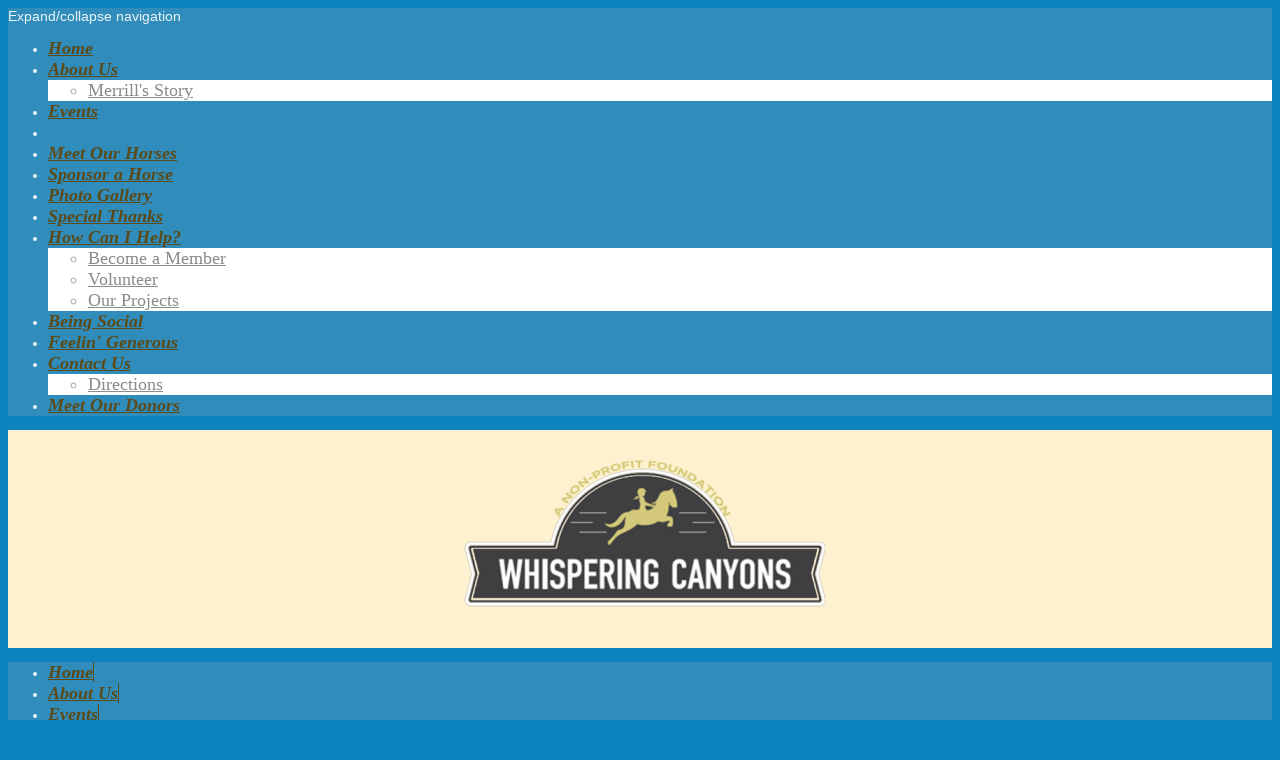

--- FILE ---
content_type: text/html; charset=UTF-8
request_url: https://www.whispering-canyons.org/participants/
body_size: 5729
content:
<!DOCTYPE html>
<html lang="en"  ><head prefix="og: http://ogp.me/ns# fb: http://ogp.me/ns/fb# business: http://ogp.me/ns/business#">
    <meta http-equiv="Content-Type" content="text/html; charset=utf-8"/>
    <meta name="generator" content="IONOS MyWebsite"/>
        
    <link rel="dns-prefetch" href="//cdn.initial-website.com/"/>
    <link rel="dns-prefetch" href="//203.mod.mywebsite-editor.com"/>
    <link rel="dns-prefetch" href="https://203.sb.mywebsite-editor.com/"/>
    <link rel="shortcut icon" href="https://www.whispering-canyons.org/s/misc/favicon.png?1745279895"/>
        <link rel="apple-touch-icon" href="https://www.whispering-canyons.org/s/misc/touchicon.png?1631075613"/>
        <title>Whispering Canyons Foundation - Participants</title>
    <style type="text/css">@media screen and (max-device-width: 1024px) {.diyw a.switchViewWeb {display: inline !important;}}</style>
    <style type="text/css">@media screen and (min-device-width: 1024px) {
            .mediumScreenDisabled { display:block }
            .smallScreenDisabled { display:block }
        }
        @media screen and (max-device-width: 1024px) { .mediumScreenDisabled { display:none } }
        @media screen and (max-device-width: 568px) { .smallScreenDisabled { display:none } }
                @media screen and (min-width: 1024px) {
            .mobilepreview .mediumScreenDisabled { display:block }
            .mobilepreview .smallScreenDisabled { display:block }
        }
        @media screen and (max-width: 1024px) { .mobilepreview .mediumScreenDisabled { display:none } }
        @media screen and (max-width: 568px) { .mobilepreview .smallScreenDisabled { display:none } }</style>
    <meta name="viewport" content="width=device-width, initial-scale=1, maximum-scale=1, minimal-ui"/>

<meta name="format-detection" content="telephone=no"/>
        <meta name="keywords" content="horse, nonprofit, organization, girls, charity, teens, foundation, event, fundraiser, rides, family, barrel racing, equestrian"/>
            <meta name="description" content="Whispering Canyons Foundation is located in the beautiful Logan, Utah.  Our mission is to help teen girls find relief from stress and struggles by introducing and giving them an opportunity to be part of a horses care and training.  Horses are loving and caring animals that bring peace to the soul and heart.  We try to bring this peace at Whispering Canyons."/>
            <meta name="robots" content="index,follow"/>
        <link href="//cdn.initial-website.com/templates/2116/style.css?1724143388249" rel="stylesheet" type="text/css"/>
    <link href="https://www.whispering-canyons.org/s/style/theming.css?1748524886" rel="stylesheet" type="text/css"/>
    <link href="//cdn.initial-website.com/app/cdn/min/group/web.css?1724143388249" rel="stylesheet" type="text/css"/>
<link href="//cdn.initial-website.com/app/cdn/min/moduleserver/css/en_US/common,facebook,shoppingbasket?1724143388249" rel="stylesheet" type="text/css"/>
    <link href="//cdn.initial-website.com/app/cdn/min/group/mobilenavigation.css?1724143388249" rel="stylesheet" type="text/css"/>
    <link href="https://203.sb.mywebsite-editor.com/app/logstate2-css.php?site=524853955&amp;t=1762479860" rel="stylesheet" type="text/css"/>

<script type="text/javascript">
    /* <![CDATA[ */
var stagingMode = '';
    /* ]]> */
</script>
<script src="https://203.sb.mywebsite-editor.com/app/logstate-js.php?site=524853955&amp;t=1762479860"></script>

    <link href="//cdn.initial-website.com/templates/2116/print.css?1724143388249" rel="stylesheet" media="print" type="text/css"/>
    <script type="text/javascript">
    /* <![CDATA[ */
    var systemurl = 'https://203.sb.mywebsite-editor.com/';
    var webPath = '/';
    var proxyName = '';
    var webServerName = 'www.whispering-canyons.org';
    var sslServerUrl = 'https://www.whispering-canyons.org';
    var nonSslServerUrl = 'http://www.whispering-canyons.org';
    var webserverProtocol = 'http://';
    var nghScriptsUrlPrefix = '//203.mod.mywebsite-editor.com';
    var sessionNamespace = 'DIY_SB';
    var jimdoData = {
        cdnUrl:  '//cdn.initial-website.com/',
        messages: {
            lightBox: {
    image : 'Image',
    of: 'of'
}

        },
        isTrial: 0,
        pageId: 122007783    };
    var script_basisID = "524853955";

    diy = window.diy || {};
    diy.web = diy.web || {};

        diy.web.jsBaseUrl = "//cdn.initial-website.com/s/build/";

    diy.context = diy.context || {};
    diy.context.type = diy.context.type || 'web';
    /* ]]> */
</script>

<script type="text/javascript" src="//cdn.initial-website.com/app/cdn/min/group/web.js?1724143388249" crossorigin="anonymous"></script><script type="text/javascript" src="//cdn.initial-website.com/s/build/web.bundle.js?1724143388249" crossorigin="anonymous"></script><script type="text/javascript" src="//cdn.initial-website.com/app/cdn/min/group/mobilenavigation.js?1724143388249" crossorigin="anonymous"></script><script src="//cdn.initial-website.com/app/cdn/min/moduleserver/js/en_US/common,facebook,shoppingbasket?1724143388249"></script>
<script type="text/javascript" src="https://cdn.initial-website.com/proxy/apps/g56ohx/resource/dependencies/"></script><script type="text/javascript">
                    if (typeof require !== 'undefined') {
                        require.config({
                            waitSeconds : 10,
                            baseUrl : 'https://cdn.initial-website.com/proxy/apps/g56ohx/js/'
                        });
                    }
                </script><script type="text/javascript">if (window.jQuery) {window.jQuery_1and1 = window.jQuery;}</script>

<style type="text/css">
/*<![CDATA[*/

.diyw table {
    background-color: #BB9E79;
    border-collapse: collapse;
    border-spacing: 0;
    color:#000000;
    font-style: italic;
    margin-left: auto;
    margin-right: auto;
}
/*]]>*/
</style>

<script type="text/javascript">if (window.jQuery_1and1) {window.jQuery = window.jQuery_1and1;}</script>
<script type="text/javascript" src="//cdn.initial-website.com/app/cdn/min/group/pfcsupport.js?1724143388249" crossorigin="anonymous"></script>    <meta property="og:type" content="business.business"/>
    <meta property="og:url" content="https://www.whispering-canyons.org/participants/"/>
    <meta property="og:title" content="Whispering Canyons Foundation - Participants"/>
            <meta property="og:description" content="Whispering Canyons Foundation is located in the beautiful Logan, Utah.  Our mission is to help teen girls find relief from stress and struggles by introducing and giving them an opportunity to be part of a horses care and training.  Horses are loving and caring animals that bring peace to the soul and heart.  We try to bring this peace at Whispering Canyons."/>
                <meta property="og:image" content="https://www.whispering-canyons.org/s/misc/logo.png?t=1755293317"/>
        <meta property="business:contact_data:country_name" content="United States"/>
    
    
    
    
    
    
    
    
</head>


<body class="body diyBgActive  cc-pagemode-default diyfeNoSidebar diy-market-en_US" data-pageid="122007783" id="page-122007783">
    
    <div class="diyw">
        <!-- master-2 -->
<div class="diyweb">
	
<nav id="diyfeMobileNav" class="diyfeCA diyfeCA2" role="navigation">
    <a title="Expand/collapse navigation">Expand/collapse navigation</a>
    <ul class="mainNav1"><li class=" hasSubNavigation"><a data-page-id="121991880" href="https://www.whispering-canyons.org/" class=" level_1"><span>Home</span></a></li><li class=" hasSubNavigation"><a data-page-id="121991882" href="https://www.whispering-canyons.org/about-us/" class=" level_1"><span>About Us</span></a><span class="diyfeDropDownSubOpener">&nbsp;</span><div class="diyfeDropDownSubList diyfeCA diyfeCA3"><ul class="mainNav2"><li class=" hasSubNavigation"><a data-page-id="122392081" href="https://www.whispering-canyons.org/about-us/merrill-s-story/" class=" level_2"><span>Merrill's Story</span></a></li></ul></div></li><li class=" hasSubNavigation"><a data-page-id="121991883" href="https://www.whispering-canyons.org/events/" class=" level_1"><span>Events</span></a><div class="diyfeDropDownSubList diyfeCA diyfeCA3"><ul class="mainNav2"></ul></div></li><li class="current hasSubNavigation"><a data-page-id="122007783" href="https://www.whispering-canyons.org/participants/" class="current level_1"><span>Participants</span></a></li><li class=" hasSubNavigation"><a data-page-id="122395452" href="https://www.whispering-canyons.org/meet-our-horses/" class=" level_1"><span>Meet Our Horses</span></a></li><li class=" hasSubNavigation"><a data-page-id="122395417" href="https://www.whispering-canyons.org/sponsor-a-horse/" class=" level_1"><span>Sponsor a Horse</span></a></li><li class=" hasSubNavigation"><a data-page-id="122384483" href="https://www.whispering-canyons.org/photo-gallery/" class=" level_1"><span>Photo Gallery</span></a><div class="diyfeDropDownSubList diyfeCA diyfeCA3"><ul class="mainNav2"></ul></div></li><li class=" hasSubNavigation"><a data-page-id="122389115" href="https://www.whispering-canyons.org/special-thanks/" class=" level_1"><span>Special Thanks</span></a></li><li class=" hasSubNavigation"><a data-page-id="121987449" href="https://www.whispering-canyons.org/how-can-i-help/" class=" level_1"><span>How Can I Help?</span></a><span class="diyfeDropDownSubOpener">&nbsp;</span><div class="diyfeDropDownSubList diyfeCA diyfeCA3"><ul class="mainNav2"><li class=" hasSubNavigation"><a data-page-id="121991888" href="https://www.whispering-canyons.org/how-can-i-help/become-a-member/" class=" level_2"><span>Become a Member</span></a></li><li class=" hasSubNavigation"><a data-page-id="121991889" href="https://www.whispering-canyons.org/how-can-i-help/volunteer/" class=" level_2"><span>Volunteer</span></a></li><li class=" hasSubNavigation"><a data-page-id="121987451" href="https://www.whispering-canyons.org/how-can-i-help/our-projects/" class=" level_2"><span>Our Projects</span></a></li></ul></div></li><li class=" hasSubNavigation"><a data-page-id="122390901" href="https://www.whispering-canyons.org/being-social/" class=" level_1"><span>Being Social</span></a></li><li class=" hasSubNavigation"><a data-page-id="122364290" href="https://www.whispering-canyons.org/feelin-generous/" class=" level_1"><span>Feelin' Generous</span></a><div class="diyfeDropDownSubList diyfeCA diyfeCA3"><ul class="mainNav2"></ul></div></li><li class=" hasSubNavigation"><a data-page-id="121987453" href="https://www.whispering-canyons.org/contact-us/" class=" level_1"><span>Contact Us</span></a><span class="diyfeDropDownSubOpener">&nbsp;</span><div class="diyfeDropDownSubList diyfeCA diyfeCA3"><ul class="mainNav2"><li class=" hasSubNavigation"><a data-page-id="121987454" href="https://www.whispering-canyons.org/contact-us/directions/" class=" level_2"><span>Directions</span></a></li></ul></div></li><li class=" hasSubNavigation"><a data-page-id="122009216" href="https://www.whispering-canyons.org/meet-our-donors/" class=" level_1"><span>Meet Our Donors</span></a></li></ul></nav>
	<div class="diywebLogo">
		<div class="diywebLiveArea">
			<div class="diywebMainGutter">
				<div class="diyfeGE diyfeCA1">
						
    <style type="text/css" media="all">
        /* <![CDATA[ */
                .diyw #website-logo {
            text-align: center !important;
                        padding: 19px 0;
                    }
        
                /* ]]> */
    </style>

    <div id="website-logo">
            <a href="https://www.whispering-canyons.org/"><img class="website-logo-image" width="418" src="https://www.whispering-canyons.org/s/misc/logo.png?t=1755293317" alt="Whispering Canyons"/></a>

            
            </div>


				</div>
			</div>
		</div>
	</div>
	<div class="diywebNav diywebNavMain diywebNav1 diywebNavHorizontal">
		<div class="diywebLiveArea">
			<div class="diywebMainGutter">
				<div class="diyfeGE diyfeCA diyfeCA2">
					<div class="diywebGutter">
						<div class="webnavigation"><ul id="mainNav1" class="mainNav1"><li class="navTopItemGroup_1"><a data-page-id="121991880" href="https://www.whispering-canyons.org/" class="level_1"><span>Home</span></a></li><li class="navTopItemGroup_2"><a data-page-id="121991882" href="https://www.whispering-canyons.org/about-us/" class="level_1"><span>About Us</span></a></li><li class="navTopItemGroup_3"><a data-page-id="121991883" href="https://www.whispering-canyons.org/events/" class="level_1"><span>Events</span></a></li><li class="navTopItemGroup_4"><a data-page-id="122007783" href="https://www.whispering-canyons.org/participants/" class="current level_1"><span>Participants</span></a></li><li class="navTopItemGroup_5"><a data-page-id="122395452" href="https://www.whispering-canyons.org/meet-our-horses/" class="level_1"><span>Meet Our Horses</span></a></li><li class="navTopItemGroup_6"><a data-page-id="122395417" href="https://www.whispering-canyons.org/sponsor-a-horse/" class="level_1"><span>Sponsor a Horse</span></a></li><li class="navTopItemGroup_7"><a data-page-id="122384483" href="https://www.whispering-canyons.org/photo-gallery/" class="level_1"><span>Photo Gallery</span></a></li><li class="navTopItemGroup_8"><a data-page-id="122389115" href="https://www.whispering-canyons.org/special-thanks/" class="level_1"><span>Special Thanks</span></a></li><li class="navTopItemGroup_9"><a data-page-id="121987449" href="https://www.whispering-canyons.org/how-can-i-help/" class="level_1"><span>How Can I Help?</span></a></li><li class="navTopItemGroup_10"><a data-page-id="122390901" href="https://www.whispering-canyons.org/being-social/" class="level_1"><span>Being Social</span></a></li><li class="navTopItemGroup_11"><a data-page-id="122364290" href="https://www.whispering-canyons.org/feelin-generous/" class="level_1"><span>Feelin' Generous</span></a></li><li class="navTopItemGroup_12"><a data-page-id="121987453" href="https://www.whispering-canyons.org/contact-us/" class="level_1"><span>Contact Us</span></a></li><li class="navTopItemGroup_13"><a data-page-id="122009216" href="https://www.whispering-canyons.org/meet-our-donors/" class="level_1"><span>Meet Our Donors</span></a></li></ul></div>
					</div>
				</div>
			</div>
		</div>
	</div>
	<div class="diywebContent">
		<div class="diywebLiveArea">
			<div class="diywebMainGutter">
	<div id="diywebAppContainer1st"></div>
				<div class="diyfeGridGroup diyfeCA diyfeCA1">
					<div class="diywebMain diyfeGE">
						<div class="diywebGutter">
							
        <div id="content_area">
        	<div id="content_start"></div>
        	
        
        <div id="matrix_109984847" class="sortable-matrix" data-matrixId="109984847"><div class="n module-type-header diyfeLiveArea "> <h1><span class="diyfeDecoration">Participants</span></h1> </div><div class="n module-type-spacer diyfeLiveArea "> <div class="the-spacer id769411259" style="height: 35px;">
</div>
 </div><div class="n module-type-text diyfeLiveArea "> <p><strong style="color:rgb(153, 129, 72);font-size:16px;">Whispering Canyons provides teen girls the opportunity to learn horsemanship in a fun, safe, supervised environment. We offer daily
afterschool/summer training and support for our participants by providing each girl a horse, equipment, individual mentoring, and some training.</strong></p>
<p> </p>
<p><strong style="color:rgb(153, 129, 72);font-size:16px;">Learn more: <a href="https://www.whispering-canyons.org/about-us/" target="_self">About Us</a> | <a href="https://www.whispering-canyons.org/meet-our-horses/" target="_self">Meet Our
Horses</a></strong></p> </div><div class="n module-type-spacer diyfeLiveArea "> <div class="the-spacer id769828133" style="height: 32px;">
</div>
 </div><div class="n module-type-hr diyfeLiveArea "> <div style="padding: 0px 0px">
    <div class="hr"></div>
</div>
 </div><div class="n module-type-header diyfeLiveArea "> <h2><span class="diyfeDecoration">Testimonials</span></h2> </div><div class="n module-type-hr diyfeLiveArea "> <div style="padding: 0px 0px">
    <div class="hr"></div>
</div>
 </div><div class="n module-type-spacer diyfeLiveArea "> <div class="the-spacer id769828131" style="height: 32px;">
</div>
 </div><div class="n module-type-text diyfeLiveArea "> <p style="margin:0in 0in 8pt;"><strong><span style="font-size:18px;"><span style="font-family:arial,sans-serif;">Mila</span></span></strong></p>
<p>Joining the program Whispering Canyons is probably the best thing that has ever happened to me and has changed my life. My first day joining the program was incredible, everyone was, and
still is, so welcoming and kind to me. I have had my horse Shiloh since July 2019, and I love her so much. Shiloh is my best friend and is stubborn, very sweet, and fun. I can't imagine my life
without Whispering Canyons. I have gained a lot of joy and comfort since joining the program. There's nothing like riding a horse with the wind blowing through your hair and feeling a sense of
accomplishment. I'm so grateful for Merrill and all the people at the ranch.</p> </div><div class="n module-type-hr diyfeLiveArea "> <div style="padding: 10px 0px">
    <div class="hr"></div>
</div>
 </div><div class="n module-type-text diyfeLiveArea "> <p style="margin:0in 0in 8pt;"><strong style="font-size:16.8px;"><span style="font-size:18px;"><span style="font-family:arial,sans-serif;">Makaydee</span></span></strong></p>
<p style="margin:0in 0in 8pt;"><span style="font-size:16.8px;">Coming to Whispering canyons has helped me to not give up and keep working hard. I have grown so much in the time I have been part of
this program from gaining confidence, balance, and posture. The trainers have helped me learn to trot, lope and work on my showmanship skills.</span></p>
<p style="margin:0in 0in 8pt;"><span style="font-size:16.8px;">I am so happy to be apart of this program.</span></p> </div><div class="n module-type-hr diyfeLiveArea "> <div style="padding: 10px 0px">
    <div class="hr"></div>
</div>
 </div><div class="n module-type-text diyfeLiveArea "> <p style="margin:0in 0in 8pt;"><strong style="font-size:16.8px;"><span style="font-size:18px;"><span style="font-family:arial,sans-serif;">Macy</span></span></strong></p>
<p>I have learned alot about responsibility, hard work, and discipline from being a part of whispering canyons. My favorite part of being here is my horse. She loves hugs, kisses, going fast, treats
and food. I have always wanted a horse and found this program and it has been amazing for me.</p> </div><div class="n module-type-hr diyfeLiveArea "> <div style="padding: 10px 0px">
    <div class="hr"></div>
</div>
 </div><div class="n module-type-text diyfeLiveArea "> <p style="margin:0in 0in 8pt;"><strong style="font-size: 18px; font-family: arial, sans-serif;">Katherine</strong></p>
<p style="margin:0in 0in 8pt;">I've been a participant of this program for a little over a year. I have learned how to ride better and how to train a horse with more than what I see my cousins do. I
have also learned how to be more confident in my abilities with horses.  </p>
<p style="margin:0in 0in 8pt;">My favorite part of the ranch is my horse Cinnamon. She is my best friend and she has helped me so much. Training her has helped me with my anxiety and has made me more
confident. I have always had a problem with letting people push me around but I couldn't let Cinnamon do that so I am able to stand my ground here at the ranch with my horse as well as at school with
my peers. This program has taught me how to handle difficult situations and to not let my fears win.</p>
<p style="margin:0in 0in 8pt;"><span style="font-size:16.8px;">I was scared to lope a horse before I joined this program because I was afraid of falling off. I have fallen off my horse lots of times
but I just get back up and get back on my horse because that is the best thing I can do for myself.</span></p> </div><div class="n module-type-hr diyfeLiveArea "> <div style="padding: 10px 0px">
    <div class="hr"></div>
</div>
 </div><div class="n module-type-text diyfeLiveArea "> <p style="margin:0in 0in 8pt;"><strong style="font-size:18px;font-family:arial, sans-serif;">Olive</strong></p>
<p>I have been in this program for just over a year. I have learned to accept what is, to absorb ideas, and to treasure the little wins. I have learned to keep calm in very stressful situations and
how to handle them as they come. </p>
<p>I love the horse that I have been working with. I have gained so much confidence since starting the proagram and working with Lettie. I have discovered a passion in horses that I would have never
otherwise discovered without this program.</p> </div><div class="n module-type-hr diyfeLiveArea "> <div style="padding: 10px 0px">
    <div class="hr"></div>
</div>
 </div><div class="n module-type-text diyfeLiveArea "> <p style="margin:0in 0in 8pt;"><strong style="font-size:18px;font-family:arial, sans-serif;">Madi</strong></p>
<p>Being in this program has taught me how to be more confident in myself and riding. I love being here with all the adults and girls. This program is amazing I don't know what I would do without
it. </p> </div><div class="n module-type-spacer diyfeLiveArea "> <div class="the-spacer id769828187" style="height: 43px;">
</div>
 </div><div class="n module-type-hr diyfeLiveArea "> <div style="padding: 0px 0px">
    <div class="hr"></div>
</div>
 </div></div>
        
        
        </div>
						</div>
					</div>
					<div class="diywebSecondary diyfeGE diyfeCA diyfeCA3">
						<div class="diywebNav diywebNav23 diywebHideOnSmall">
							<div class="diyfeGE">
								<div class="diywebGutter">
									<div class="webnavigation"></div>
								</div>
							</div>
						</div>
						<div class="diywebSidebar">
							<div class="diyfeGE">
								<div class="diywebGutter">
									
								</div>
							</div>
						</div>
					</div>
				</div>
			</div>
		</div>
	</div>
	<div class="diywebFooter">
		<div class="diywebLiveArea">
			<div class="diywebMainGutter">
				<div class="diyfeGE diyfeCA diyfeCA4">
					<div class="diywebGutter">
						<div id="contentfooter">
    <div class="leftrow">
                        <a rel="nofollow" href="javascript:window.print();">
                    <img class="inline" height="14" width="18" src="//cdn.initial-website.com/s/img/cc/printer.gif" alt=""/>
                    Print                </a> <span class="footer-separator">|</span>
                <a href="https://www.whispering-canyons.org/sitemap/">Sitemap</a>
                        <br/> <p style="text-align:left">© Whispering Canyons<br/>
1015 S 1000 W, Logan, UT 84321</p>
            </div>
    <script type="text/javascript">
        window.diy.ux.Captcha.locales = {
            generateNewCode: 'Generate new code',
            enterCode: 'Please enter the code'
        };
        window.diy.ux.Cap2.locales = {
            generateNewCode: 'Generate new code',
            enterCode: 'Please enter the code'
        };
    </script>
    <div class="rightrow">
                    <span class="loggedout">
                <a rel="nofollow" id="login" href="https://login.1and1-editor.com/524853955/www.whispering-canyons.org/us?pageId=122007783">
                    Login                </a>
            </span>
                <p><a class="diyw switchViewWeb" href="javascript:switchView('desktop');">Web View</a><a class="diyw switchViewMobile" href="javascript:switchView('mobile');">Mobile View</a></p>
                <span class="loggedin">
            <a rel="nofollow" id="logout" href="https://203.sb.mywebsite-editor.com/app/cms/logout.php">Logout</a> <span class="footer-separator">|</span>
            <a rel="nofollow" id="edit" href="https://203.sb.mywebsite-editor.com/app/524853955/122007783/">Edit page</a>
        </span>
    </div>
</div>
            <div id="loginbox" class="hidden">
                <script type="text/javascript">
                    /* <![CDATA[ */
                    function forgotpw_popup() {
                        var url = 'https://password.1and1.com/xml/request/RequestStart';
                        fenster = window.open(url, "fenster1", "width=600,height=400,status=yes,scrollbars=yes,resizable=yes");
                        // IE8 doesn't return the window reference instantly or at all.
                        // It may appear the call failed and fenster is null
                        if (fenster && fenster.focus) {
                            fenster.focus();
                        }
                    }
                    /* ]]> */
                </script>
                                <img class="logo" src="//cdn.initial-website.com/s/img/logo.gif" alt="IONOS" title="IONOS"/>

                <div id="loginboxOuter"></div>
            </div>
        

					</div>
				</div>
			</div>
		</div>
	</div>
</div>    </div>

    
    </body>


<!-- rendered at Fri, 15 Aug 2025 17:28:37 -0400 -->
</html>
